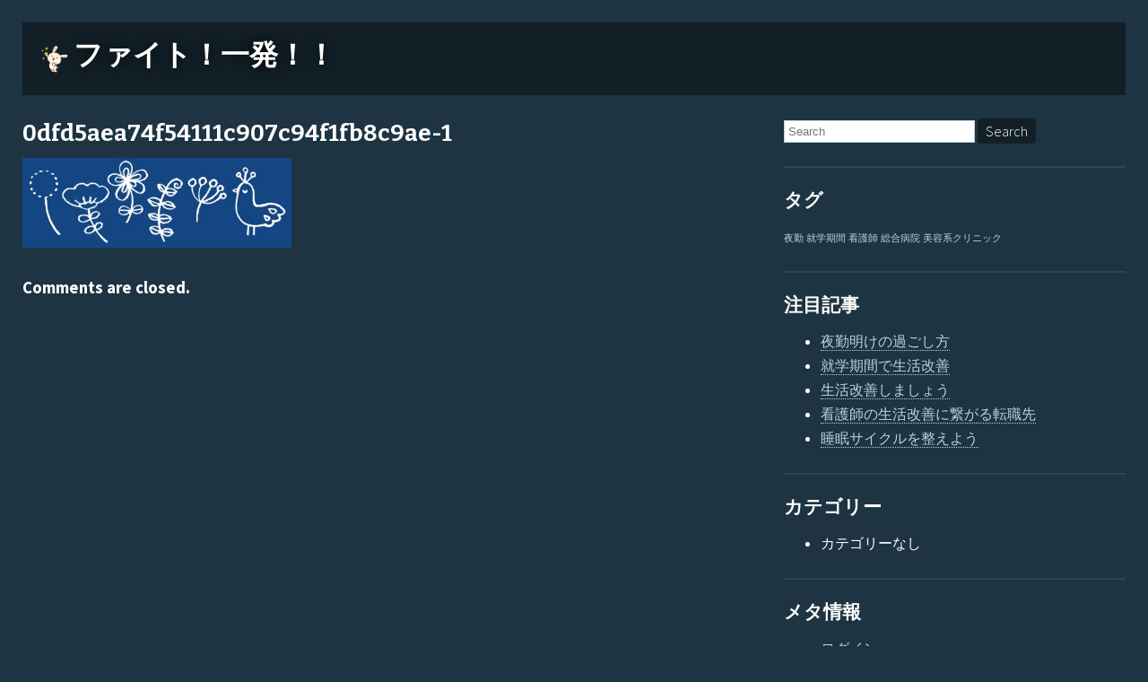

--- FILE ---
content_type: text/html; charset=UTF-8
request_url: http://www.westendpubdallas.net/%E7%9C%8B%E8%AD%B7%E5%B8%AB%E3%81%AE%E7%94%9F%E6%B4%BB%E6%94%B9%E5%96%84%E3%81%AB%E7%B9%8B%E3%81%8C%E3%82%8B%E8%BB%A2%E8%81%B7%E5%85%88/0dfd5aea74f54111c907c94f1fb8c9ae-1/
body_size: 30311
content:
<!DOCTYPE html>
<html dir="ltr" lang="ja" prefix="og: https://ogp.me/ns#">
	<head>
		<meta charset="UTF-8" />
		<meta name="viewport" content="width=device-width, initial-scale=1, maximum-scale=1">
		<title>0dfd5aea74f54111c907c94f1fb8c9ae-1 | ファイト！一発！！</title>
		
		<!-- All in One SEO 4.5.6 - aioseo.com -->
		<meta name="robots" content="max-image-preview:large" />
		<link rel="canonical" href="http://www.westendpubdallas.net/%e7%9c%8b%e8%ad%b7%e5%b8%ab%e3%81%ae%e7%94%9f%e6%b4%bb%e6%94%b9%e5%96%84%e3%81%ab%e7%b9%8b%e3%81%8c%e3%82%8b%e8%bb%a2%e8%81%b7%e5%85%88/0dfd5aea74f54111c907c94f1fb8c9ae-1/" />
		<meta name="generator" content="All in One SEO (AIOSEO) 4.5.6" />
		<meta property="og:locale" content="ja_JP" />
		<meta property="og:site_name" content="ファイト！一発！！ | ～看護師の生活改善～" />
		<meta property="og:type" content="article" />
		<meta property="og:title" content="0dfd5aea74f54111c907c94f1fb8c9ae-1 | ファイト！一発！！" />
		<meta property="og:url" content="http://www.westendpubdallas.net/%e7%9c%8b%e8%ad%b7%e5%b8%ab%e3%81%ae%e7%94%9f%e6%b4%bb%e6%94%b9%e5%96%84%e3%81%ab%e7%b9%8b%e3%81%8c%e3%82%8b%e8%bb%a2%e8%81%b7%e5%85%88/0dfd5aea74f54111c907c94f1fb8c9ae-1/" />
		<meta property="article:published_time" content="2022-04-15T01:05:30+00:00" />
		<meta property="article:modified_time" content="2022-04-15T01:05:30+00:00" />
		<meta name="twitter:card" content="summary" />
		<meta name="twitter:title" content="0dfd5aea74f54111c907c94f1fb8c9ae-1 | ファイト！一発！！" />
		<script type="application/ld+json" class="aioseo-schema">
			{"@context":"https:\/\/schema.org","@graph":[{"@type":"BreadcrumbList","@id":"http:\/\/www.westendpubdallas.net\/%e7%9c%8b%e8%ad%b7%e5%b8%ab%e3%81%ae%e7%94%9f%e6%b4%bb%e6%94%b9%e5%96%84%e3%81%ab%e7%b9%8b%e3%81%8c%e3%82%8b%e8%bb%a2%e8%81%b7%e5%85%88\/0dfd5aea74f54111c907c94f1fb8c9ae-1\/#breadcrumblist","itemListElement":[{"@type":"ListItem","@id":"http:\/\/www.westendpubdallas.net\/#listItem","position":1,"name":"\u5bb6","item":"http:\/\/www.westendpubdallas.net\/","nextItem":"http:\/\/www.westendpubdallas.net\/%e7%9c%8b%e8%ad%b7%e5%b8%ab%e3%81%ae%e7%94%9f%e6%b4%bb%e6%94%b9%e5%96%84%e3%81%ab%e7%b9%8b%e3%81%8c%e3%82%8b%e8%bb%a2%e8%81%b7%e5%85%88\/0dfd5aea74f54111c907c94f1fb8c9ae-1\/#listItem"},{"@type":"ListItem","@id":"http:\/\/www.westendpubdallas.net\/%e7%9c%8b%e8%ad%b7%e5%b8%ab%e3%81%ae%e7%94%9f%e6%b4%bb%e6%94%b9%e5%96%84%e3%81%ab%e7%b9%8b%e3%81%8c%e3%82%8b%e8%bb%a2%e8%81%b7%e5%85%88\/0dfd5aea74f54111c907c94f1fb8c9ae-1\/#listItem","position":2,"name":"0dfd5aea74f54111c907c94f1fb8c9ae-1","previousItem":"http:\/\/www.westendpubdallas.net\/#listItem"}]},{"@type":"ItemPage","@id":"http:\/\/www.westendpubdallas.net\/%e7%9c%8b%e8%ad%b7%e5%b8%ab%e3%81%ae%e7%94%9f%e6%b4%bb%e6%94%b9%e5%96%84%e3%81%ab%e7%b9%8b%e3%81%8c%e3%82%8b%e8%bb%a2%e8%81%b7%e5%85%88\/0dfd5aea74f54111c907c94f1fb8c9ae-1\/#itempage","url":"http:\/\/www.westendpubdallas.net\/%e7%9c%8b%e8%ad%b7%e5%b8%ab%e3%81%ae%e7%94%9f%e6%b4%bb%e6%94%b9%e5%96%84%e3%81%ab%e7%b9%8b%e3%81%8c%e3%82%8b%e8%bb%a2%e8%81%b7%e5%85%88\/0dfd5aea74f54111c907c94f1fb8c9ae-1\/","name":"0dfd5aea74f54111c907c94f1fb8c9ae-1 | \u30d5\u30a1\u30a4\u30c8\uff01\u4e00\u767a\uff01\uff01","inLanguage":"ja","isPartOf":{"@id":"http:\/\/www.westendpubdallas.net\/#website"},"breadcrumb":{"@id":"http:\/\/www.westendpubdallas.net\/%e7%9c%8b%e8%ad%b7%e5%b8%ab%e3%81%ae%e7%94%9f%e6%b4%bb%e6%94%b9%e5%96%84%e3%81%ab%e7%b9%8b%e3%81%8c%e3%82%8b%e8%bb%a2%e8%81%b7%e5%85%88\/0dfd5aea74f54111c907c94f1fb8c9ae-1\/#breadcrumblist"},"author":{"@id":"http:\/\/www.westendpubdallas.net\/author\/mcdbbnm4gy\/#author"},"creator":{"@id":"http:\/\/www.westendpubdallas.net\/author\/mcdbbnm4gy\/#author"},"datePublished":"2022-04-15T10:05:30+09:00","dateModified":"2022-04-15T10:05:30+09:00"},{"@type":"Organization","@id":"http:\/\/www.westendpubdallas.net\/#organization","name":"\u30d5\u30a1\u30a4\u30c8\uff01\u4e00\u767a\uff01\uff01","url":"http:\/\/www.westendpubdallas.net\/"},{"@type":"Person","@id":"http:\/\/www.westendpubdallas.net\/author\/mcdbbnm4gy\/#author","url":"http:\/\/www.westendpubdallas.net\/author\/mcdbbnm4gy\/","name":"McDBBnM4GY","image":{"@type":"ImageObject","@id":"http:\/\/www.westendpubdallas.net\/%e7%9c%8b%e8%ad%b7%e5%b8%ab%e3%81%ae%e7%94%9f%e6%b4%bb%e6%94%b9%e5%96%84%e3%81%ab%e7%b9%8b%e3%81%8c%e3%82%8b%e8%bb%a2%e8%81%b7%e5%85%88\/0dfd5aea74f54111c907c94f1fb8c9ae-1\/#authorImage","url":"https:\/\/secure.gravatar.com\/avatar\/9f52792457e2d5c9af76b4e37fba8354a9ab26b4a8e468d13b8d99b2571f1e9f?s=96&d=mm&r=g","width":96,"height":96,"caption":"McDBBnM4GY"}},{"@type":"WebSite","@id":"http:\/\/www.westendpubdallas.net\/#website","url":"http:\/\/www.westendpubdallas.net\/","name":"\u30d5\u30a1\u30a4\u30c8\uff01\u4e00\u767a\uff01\uff01","description":"\uff5e\u770b\u8b77\u5e2b\u306e\u751f\u6d3b\u6539\u5584\uff5e","inLanguage":"ja","publisher":{"@id":"http:\/\/www.westendpubdallas.net\/#organization"}}]}
		</script>
		<!-- All in One SEO -->

<link rel="alternate" type="application/rss+xml" title="ファイト！一発！！ &raquo; フィード" href="http://www.westendpubdallas.net/feed/" />
<link rel="alternate" type="application/rss+xml" title="ファイト！一発！！ &raquo; コメントフィード" href="http://www.westendpubdallas.net/comments/feed/" />
<link rel="alternate" title="oEmbed (JSON)" type="application/json+oembed" href="http://www.westendpubdallas.net/wp-json/oembed/1.0/embed?url=http%3A%2F%2Fwww.westendpubdallas.net%2F%25e7%259c%258b%25e8%25ad%25b7%25e5%25b8%25ab%25e3%2581%25ae%25e7%2594%259f%25e6%25b4%25bb%25e6%2594%25b9%25e5%2596%2584%25e3%2581%25ab%25e7%25b9%258b%25e3%2581%258c%25e3%2582%258b%25e8%25bb%25a2%25e8%2581%25b7%25e5%2585%2588%2F0dfd5aea74f54111c907c94f1fb8c9ae-1%2F" />
<link rel="alternate" title="oEmbed (XML)" type="text/xml+oembed" href="http://www.westendpubdallas.net/wp-json/oembed/1.0/embed?url=http%3A%2F%2Fwww.westendpubdallas.net%2F%25e7%259c%258b%25e8%25ad%25b7%25e5%25b8%25ab%25e3%2581%25ae%25e7%2594%259f%25e6%25b4%25bb%25e6%2594%25b9%25e5%2596%2584%25e3%2581%25ab%25e7%25b9%258b%25e3%2581%258c%25e3%2582%258b%25e8%25bb%25a2%25e8%2581%25b7%25e5%2585%2588%2F0dfd5aea74f54111c907c94f1fb8c9ae-1%2F&#038;format=xml" />
<style id='wp-img-auto-sizes-contain-inline-css' type='text/css'>
img:is([sizes=auto i],[sizes^="auto," i]){contain-intrinsic-size:3000px 1500px}
/*# sourceURL=wp-img-auto-sizes-contain-inline-css */
</style>
<style id='wp-emoji-styles-inline-css' type='text/css'>

	img.wp-smiley, img.emoji {
		display: inline !important;
		border: none !important;
		box-shadow: none !important;
		height: 1em !important;
		width: 1em !important;
		margin: 0 0.07em !important;
		vertical-align: -0.1em !important;
		background: none !important;
		padding: 0 !important;
	}
/*# sourceURL=wp-emoji-styles-inline-css */
</style>
<style id='wp-block-library-inline-css' type='text/css'>
:root{--wp-block-synced-color:#7a00df;--wp-block-synced-color--rgb:122,0,223;--wp-bound-block-color:var(--wp-block-synced-color);--wp-editor-canvas-background:#ddd;--wp-admin-theme-color:#007cba;--wp-admin-theme-color--rgb:0,124,186;--wp-admin-theme-color-darker-10:#006ba1;--wp-admin-theme-color-darker-10--rgb:0,107,160.5;--wp-admin-theme-color-darker-20:#005a87;--wp-admin-theme-color-darker-20--rgb:0,90,135;--wp-admin-border-width-focus:2px}@media (min-resolution:192dpi){:root{--wp-admin-border-width-focus:1.5px}}.wp-element-button{cursor:pointer}:root .has-very-light-gray-background-color{background-color:#eee}:root .has-very-dark-gray-background-color{background-color:#313131}:root .has-very-light-gray-color{color:#eee}:root .has-very-dark-gray-color{color:#313131}:root .has-vivid-green-cyan-to-vivid-cyan-blue-gradient-background{background:linear-gradient(135deg,#00d084,#0693e3)}:root .has-purple-crush-gradient-background{background:linear-gradient(135deg,#34e2e4,#4721fb 50%,#ab1dfe)}:root .has-hazy-dawn-gradient-background{background:linear-gradient(135deg,#faaca8,#dad0ec)}:root .has-subdued-olive-gradient-background{background:linear-gradient(135deg,#fafae1,#67a671)}:root .has-atomic-cream-gradient-background{background:linear-gradient(135deg,#fdd79a,#004a59)}:root .has-nightshade-gradient-background{background:linear-gradient(135deg,#330968,#31cdcf)}:root .has-midnight-gradient-background{background:linear-gradient(135deg,#020381,#2874fc)}:root{--wp--preset--font-size--normal:16px;--wp--preset--font-size--huge:42px}.has-regular-font-size{font-size:1em}.has-larger-font-size{font-size:2.625em}.has-normal-font-size{font-size:var(--wp--preset--font-size--normal)}.has-huge-font-size{font-size:var(--wp--preset--font-size--huge)}.has-text-align-center{text-align:center}.has-text-align-left{text-align:left}.has-text-align-right{text-align:right}.has-fit-text{white-space:nowrap!important}#end-resizable-editor-section{display:none}.aligncenter{clear:both}.items-justified-left{justify-content:flex-start}.items-justified-center{justify-content:center}.items-justified-right{justify-content:flex-end}.items-justified-space-between{justify-content:space-between}.screen-reader-text{border:0;clip-path:inset(50%);height:1px;margin:-1px;overflow:hidden;padding:0;position:absolute;width:1px;word-wrap:normal!important}.screen-reader-text:focus{background-color:#ddd;clip-path:none;color:#444;display:block;font-size:1em;height:auto;left:5px;line-height:normal;padding:15px 23px 14px;text-decoration:none;top:5px;width:auto;z-index:100000}html :where(.has-border-color){border-style:solid}html :where([style*=border-top-color]){border-top-style:solid}html :where([style*=border-right-color]){border-right-style:solid}html :where([style*=border-bottom-color]){border-bottom-style:solid}html :where([style*=border-left-color]){border-left-style:solid}html :where([style*=border-width]){border-style:solid}html :where([style*=border-top-width]){border-top-style:solid}html :where([style*=border-right-width]){border-right-style:solid}html :where([style*=border-bottom-width]){border-bottom-style:solid}html :where([style*=border-left-width]){border-left-style:solid}html :where(img[class*=wp-image-]){height:auto;max-width:100%}:where(figure){margin:0 0 1em}html :where(.is-position-sticky){--wp-admin--admin-bar--position-offset:var(--wp-admin--admin-bar--height,0px)}@media screen and (max-width:600px){html :where(.is-position-sticky){--wp-admin--admin-bar--position-offset:0px}}

/*# sourceURL=wp-block-library-inline-css */
</style><style id='global-styles-inline-css' type='text/css'>
:root{--wp--preset--aspect-ratio--square: 1;--wp--preset--aspect-ratio--4-3: 4/3;--wp--preset--aspect-ratio--3-4: 3/4;--wp--preset--aspect-ratio--3-2: 3/2;--wp--preset--aspect-ratio--2-3: 2/3;--wp--preset--aspect-ratio--16-9: 16/9;--wp--preset--aspect-ratio--9-16: 9/16;--wp--preset--color--black: #000000;--wp--preset--color--cyan-bluish-gray: #abb8c3;--wp--preset--color--white: #ffffff;--wp--preset--color--pale-pink: #f78da7;--wp--preset--color--vivid-red: #cf2e2e;--wp--preset--color--luminous-vivid-orange: #ff6900;--wp--preset--color--luminous-vivid-amber: #fcb900;--wp--preset--color--light-green-cyan: #7bdcb5;--wp--preset--color--vivid-green-cyan: #00d084;--wp--preset--color--pale-cyan-blue: #8ed1fc;--wp--preset--color--vivid-cyan-blue: #0693e3;--wp--preset--color--vivid-purple: #9b51e0;--wp--preset--gradient--vivid-cyan-blue-to-vivid-purple: linear-gradient(135deg,rgb(6,147,227) 0%,rgb(155,81,224) 100%);--wp--preset--gradient--light-green-cyan-to-vivid-green-cyan: linear-gradient(135deg,rgb(122,220,180) 0%,rgb(0,208,130) 100%);--wp--preset--gradient--luminous-vivid-amber-to-luminous-vivid-orange: linear-gradient(135deg,rgb(252,185,0) 0%,rgb(255,105,0) 100%);--wp--preset--gradient--luminous-vivid-orange-to-vivid-red: linear-gradient(135deg,rgb(255,105,0) 0%,rgb(207,46,46) 100%);--wp--preset--gradient--very-light-gray-to-cyan-bluish-gray: linear-gradient(135deg,rgb(238,238,238) 0%,rgb(169,184,195) 100%);--wp--preset--gradient--cool-to-warm-spectrum: linear-gradient(135deg,rgb(74,234,220) 0%,rgb(151,120,209) 20%,rgb(207,42,186) 40%,rgb(238,44,130) 60%,rgb(251,105,98) 80%,rgb(254,248,76) 100%);--wp--preset--gradient--blush-light-purple: linear-gradient(135deg,rgb(255,206,236) 0%,rgb(152,150,240) 100%);--wp--preset--gradient--blush-bordeaux: linear-gradient(135deg,rgb(254,205,165) 0%,rgb(254,45,45) 50%,rgb(107,0,62) 100%);--wp--preset--gradient--luminous-dusk: linear-gradient(135deg,rgb(255,203,112) 0%,rgb(199,81,192) 50%,rgb(65,88,208) 100%);--wp--preset--gradient--pale-ocean: linear-gradient(135deg,rgb(255,245,203) 0%,rgb(182,227,212) 50%,rgb(51,167,181) 100%);--wp--preset--gradient--electric-grass: linear-gradient(135deg,rgb(202,248,128) 0%,rgb(113,206,126) 100%);--wp--preset--gradient--midnight: linear-gradient(135deg,rgb(2,3,129) 0%,rgb(40,116,252) 100%);--wp--preset--font-size--small: 13px;--wp--preset--font-size--medium: 20px;--wp--preset--font-size--large: 36px;--wp--preset--font-size--x-large: 42px;--wp--preset--spacing--20: 0.44rem;--wp--preset--spacing--30: 0.67rem;--wp--preset--spacing--40: 1rem;--wp--preset--spacing--50: 1.5rem;--wp--preset--spacing--60: 2.25rem;--wp--preset--spacing--70: 3.38rem;--wp--preset--spacing--80: 5.06rem;--wp--preset--shadow--natural: 6px 6px 9px rgba(0, 0, 0, 0.2);--wp--preset--shadow--deep: 12px 12px 50px rgba(0, 0, 0, 0.4);--wp--preset--shadow--sharp: 6px 6px 0px rgba(0, 0, 0, 0.2);--wp--preset--shadow--outlined: 6px 6px 0px -3px rgb(255, 255, 255), 6px 6px rgb(0, 0, 0);--wp--preset--shadow--crisp: 6px 6px 0px rgb(0, 0, 0);}:where(.is-layout-flex){gap: 0.5em;}:where(.is-layout-grid){gap: 0.5em;}body .is-layout-flex{display: flex;}.is-layout-flex{flex-wrap: wrap;align-items: center;}.is-layout-flex > :is(*, div){margin: 0;}body .is-layout-grid{display: grid;}.is-layout-grid > :is(*, div){margin: 0;}:where(.wp-block-columns.is-layout-flex){gap: 2em;}:where(.wp-block-columns.is-layout-grid){gap: 2em;}:where(.wp-block-post-template.is-layout-flex){gap: 1.25em;}:where(.wp-block-post-template.is-layout-grid){gap: 1.25em;}.has-black-color{color: var(--wp--preset--color--black) !important;}.has-cyan-bluish-gray-color{color: var(--wp--preset--color--cyan-bluish-gray) !important;}.has-white-color{color: var(--wp--preset--color--white) !important;}.has-pale-pink-color{color: var(--wp--preset--color--pale-pink) !important;}.has-vivid-red-color{color: var(--wp--preset--color--vivid-red) !important;}.has-luminous-vivid-orange-color{color: var(--wp--preset--color--luminous-vivid-orange) !important;}.has-luminous-vivid-amber-color{color: var(--wp--preset--color--luminous-vivid-amber) !important;}.has-light-green-cyan-color{color: var(--wp--preset--color--light-green-cyan) !important;}.has-vivid-green-cyan-color{color: var(--wp--preset--color--vivid-green-cyan) !important;}.has-pale-cyan-blue-color{color: var(--wp--preset--color--pale-cyan-blue) !important;}.has-vivid-cyan-blue-color{color: var(--wp--preset--color--vivid-cyan-blue) !important;}.has-vivid-purple-color{color: var(--wp--preset--color--vivid-purple) !important;}.has-black-background-color{background-color: var(--wp--preset--color--black) !important;}.has-cyan-bluish-gray-background-color{background-color: var(--wp--preset--color--cyan-bluish-gray) !important;}.has-white-background-color{background-color: var(--wp--preset--color--white) !important;}.has-pale-pink-background-color{background-color: var(--wp--preset--color--pale-pink) !important;}.has-vivid-red-background-color{background-color: var(--wp--preset--color--vivid-red) !important;}.has-luminous-vivid-orange-background-color{background-color: var(--wp--preset--color--luminous-vivid-orange) !important;}.has-luminous-vivid-amber-background-color{background-color: var(--wp--preset--color--luminous-vivid-amber) !important;}.has-light-green-cyan-background-color{background-color: var(--wp--preset--color--light-green-cyan) !important;}.has-vivid-green-cyan-background-color{background-color: var(--wp--preset--color--vivid-green-cyan) !important;}.has-pale-cyan-blue-background-color{background-color: var(--wp--preset--color--pale-cyan-blue) !important;}.has-vivid-cyan-blue-background-color{background-color: var(--wp--preset--color--vivid-cyan-blue) !important;}.has-vivid-purple-background-color{background-color: var(--wp--preset--color--vivid-purple) !important;}.has-black-border-color{border-color: var(--wp--preset--color--black) !important;}.has-cyan-bluish-gray-border-color{border-color: var(--wp--preset--color--cyan-bluish-gray) !important;}.has-white-border-color{border-color: var(--wp--preset--color--white) !important;}.has-pale-pink-border-color{border-color: var(--wp--preset--color--pale-pink) !important;}.has-vivid-red-border-color{border-color: var(--wp--preset--color--vivid-red) !important;}.has-luminous-vivid-orange-border-color{border-color: var(--wp--preset--color--luminous-vivid-orange) !important;}.has-luminous-vivid-amber-border-color{border-color: var(--wp--preset--color--luminous-vivid-amber) !important;}.has-light-green-cyan-border-color{border-color: var(--wp--preset--color--light-green-cyan) !important;}.has-vivid-green-cyan-border-color{border-color: var(--wp--preset--color--vivid-green-cyan) !important;}.has-pale-cyan-blue-border-color{border-color: var(--wp--preset--color--pale-cyan-blue) !important;}.has-vivid-cyan-blue-border-color{border-color: var(--wp--preset--color--vivid-cyan-blue) !important;}.has-vivid-purple-border-color{border-color: var(--wp--preset--color--vivid-purple) !important;}.has-vivid-cyan-blue-to-vivid-purple-gradient-background{background: var(--wp--preset--gradient--vivid-cyan-blue-to-vivid-purple) !important;}.has-light-green-cyan-to-vivid-green-cyan-gradient-background{background: var(--wp--preset--gradient--light-green-cyan-to-vivid-green-cyan) !important;}.has-luminous-vivid-amber-to-luminous-vivid-orange-gradient-background{background: var(--wp--preset--gradient--luminous-vivid-amber-to-luminous-vivid-orange) !important;}.has-luminous-vivid-orange-to-vivid-red-gradient-background{background: var(--wp--preset--gradient--luminous-vivid-orange-to-vivid-red) !important;}.has-very-light-gray-to-cyan-bluish-gray-gradient-background{background: var(--wp--preset--gradient--very-light-gray-to-cyan-bluish-gray) !important;}.has-cool-to-warm-spectrum-gradient-background{background: var(--wp--preset--gradient--cool-to-warm-spectrum) !important;}.has-blush-light-purple-gradient-background{background: var(--wp--preset--gradient--blush-light-purple) !important;}.has-blush-bordeaux-gradient-background{background: var(--wp--preset--gradient--blush-bordeaux) !important;}.has-luminous-dusk-gradient-background{background: var(--wp--preset--gradient--luminous-dusk) !important;}.has-pale-ocean-gradient-background{background: var(--wp--preset--gradient--pale-ocean) !important;}.has-electric-grass-gradient-background{background: var(--wp--preset--gradient--electric-grass) !important;}.has-midnight-gradient-background{background: var(--wp--preset--gradient--midnight) !important;}.has-small-font-size{font-size: var(--wp--preset--font-size--small) !important;}.has-medium-font-size{font-size: var(--wp--preset--font-size--medium) !important;}.has-large-font-size{font-size: var(--wp--preset--font-size--large) !important;}.has-x-large-font-size{font-size: var(--wp--preset--font-size--x-large) !important;}
/*# sourceURL=global-styles-inline-css */
</style>

<style id='classic-theme-styles-inline-css' type='text/css'>
/*! This file is auto-generated */
.wp-block-button__link{color:#fff;background-color:#32373c;border-radius:9999px;box-shadow:none;text-decoration:none;padding:calc(.667em + 2px) calc(1.333em + 2px);font-size:1.125em}.wp-block-file__button{background:#32373c;color:#fff;text-decoration:none}
/*# sourceURL=/wp-includes/css/classic-themes.min.css */
</style>
<link rel='stylesheet' id='cobalt-google-font-css' href='//fonts.googleapis.com/css?family=Source+Sans+Pro%3A300%2C400%2C700%2C300italic%2C400italic%2C700italic%7CDroid+Sans+Mono%7CBitter%3A400%2C700&#038;subset=latin%2Clatin-ext&#038;ver=6.9' type='text/css' media='all' />
<link rel='stylesheet' id='cobalt-theme-css' href='http://www.westendpubdallas.net/wp-content/themes/cobalt-blue/style.css?ver=1417695006' type='text/css' media='all' />
<link rel="https://api.w.org/" href="http://www.westendpubdallas.net/wp-json/" /><link rel="alternate" title="JSON" type="application/json" href="http://www.westendpubdallas.net/wp-json/wp/v2/media/23" /><link rel="EditURI" type="application/rsd+xml" title="RSD" href="http://www.westendpubdallas.net/xmlrpc.php?rsd" />
<meta name="generator" content="WordPress 6.9" />
<link rel='shortlink' href='http://www.westendpubdallas.net/?p=23' />
	</head>
		<body class="attachment wp-singular attachment-template-default attachmentid-23 attachment-jpeg wp-theme-cobalt-blue">
		<div id="page" class="hfeed site">
			<header class="site-header site-header-small" role="banner">
			<div class="site-logo"><img class="site-logo-icon" src="http://www.westendpubdallas.net/wp-content/uploads/2022/04/e17d30715b005f54523e7b796cf22d1b.png" title="ファイト！一発！！" alt="ファイト！一発！！" /></div>				<div class="site-name"><a href="http://www.westendpubdallas.net/">ファイト！一発！！</a></div>
				<div class="site-description">～看護師の生活改善～</div>
							</header>
			<div id="main" class="wrapper">
	<div id="primary" class="site-content">
		<div id="content" role="main">
						<article id="post-23" class="post-23 attachment type-attachment status-inherit hentry">
	<header class="entry-header">
				<h1 class="entry-title"><a href="http://www.westendpubdallas.net/%e7%9c%8b%e8%ad%b7%e5%b8%ab%e3%81%ae%e7%94%9f%e6%b4%bb%e6%94%b9%e5%96%84%e3%81%ab%e7%b9%8b%e3%81%8c%e3%82%8b%e8%bb%a2%e8%81%b7%e5%85%88/0dfd5aea74f54111c907c94f1fb8c9ae-1/" title="Permalink to 0dfd5aea74f54111c907c94f1fb8c9ae-1" rel="bookmark">0dfd5aea74f54111c907c94f1fb8c9ae-1</a></h1>
							</header>
		<div class="entry-content">
		<p class="attachment"><a href='http://www.westendpubdallas.net/wp-content/uploads/2022/04/0dfd5aea74f54111c907c94f1fb8c9ae-1.jpg'><img decoding="async" width="300" height="100" src="http://www.westendpubdallas.net/wp-content/uploads/2022/04/0dfd5aea74f54111c907c94f1fb8c9ae-1.jpg" class="attachment-medium size-medium" alt="" /></a></p>
	</div>
			</article>
			
<div id="comments" class="comments-area">
				<div class="respond">
		<h3 class="reply-title">Comments are closed.</h2>
	</div>
	</div>
					</div>
	</div>
			<div id="secondary" class="widget-area" role="complementary">
				<aside id="search-2" class="widget widget_search"><form role='search' method='get' id='searchform' action='http://www.westendpubdallas.net'>
	<div>
		<label class="screen-reader-text" for="s">Search for:</label>
		<input type="text" class="text widget-search-bar" value="" name="s" id="s" placeholder="Search" />
		<input type="submit" class="button" id="searchsubmit" value="Search" />
	</div>
</form>
</aside><aside id="tag_cloud-3" class="widget widget_tag_cloud"><h3 class="widget-title">タグ</h3><div class="tagcloud"><a href="http://www.westendpubdallas.net/tag/night-shift/" class="tag-cloud-link tag-link-7 tag-link-position-1" style="font-size: 8pt;" aria-label="夜勤 (1個の項目)">夜勤</a>
<a href="http://www.westendpubdallas.net/tag/period-of-enrollment/" class="tag-cloud-link tag-link-4 tag-link-position-2" style="font-size: 8pt;" aria-label="就学期間 (1個の項目)">就学期間</a>
<a href="http://www.westendpubdallas.net/tag/nurse/" class="tag-cloud-link tag-link-3 tag-link-position-3" style="font-size: 8pt;" aria-label="看護師 (1個の項目)">看護師</a>
<a href="http://www.westendpubdallas.net/tag/general-hospital/" class="tag-cloud-link tag-link-2 tag-link-position-4" style="font-size: 8pt;" aria-label="総合病院 (1個の項目)">総合病院</a>
<a href="http://www.westendpubdallas.net/tag/beauty-clinic/" class="tag-cloud-link tag-link-6 tag-link-position-5" style="font-size: 8pt;" aria-label="美容系クリニック (1個の項目)">美容系クリニック</a></div>
</aside><aside id="pages-2" class="widget widget_pages"><h3 class="widget-title">注目記事</h3>
			<ul>
				<li class="page_item page-item-33"><a href="http://www.westendpubdallas.net/%e5%a4%9c%e5%8b%a4%e6%98%8e%e3%81%91%e3%81%ae%e9%81%8e%e3%81%94%e3%81%97%e6%96%b9/">夜勤明けの過ごし方</a></li>
<li class="page_item page-item-4"><a href="http://www.westendpubdallas.net/">就学期間で生活改善</a></li>
<li class="page_item page-item-3"><a href="http://www.westendpubdallas.net/%e7%94%9f%e6%b4%bb%e6%94%b9%e5%96%84%e3%81%97%e3%81%be%e3%81%97%e3%82%87%e3%81%86/">生活改善しましょう</a></li>
<li class="page_item page-item-17 current_page_ancestor current_page_parent"><a href="http://www.westendpubdallas.net/%e7%9c%8b%e8%ad%b7%e5%b8%ab%e3%81%ae%e7%94%9f%e6%b4%bb%e6%94%b9%e5%96%84%e3%81%ab%e7%b9%8b%e3%81%8c%e3%82%8b%e8%bb%a2%e8%81%b7%e5%85%88/">看護師の生活改善に繋がる転職先</a></li>
<li class="page_item page-item-2"><a href="http://www.westendpubdallas.net/%e7%9d%a1%e7%9c%a0%e3%82%b5%e3%82%a4%e3%82%af%e3%83%ab%e3%82%92%e6%95%b4%e3%81%88%e3%82%88%e3%81%86/">睡眠サイクルを整えよう</a></li>
			</ul>

			</aside><aside id="categories-2" class="widget widget_categories"><h3 class="widget-title">カテゴリー</h3>
			<ul>
				<li class="cat-item-none">カテゴリーなし</li>			</ul>

			</aside><aside id="meta-3" class="widget widget_meta"><h3 class="widget-title">メタ情報</h3>
		<ul>
						<li><a href="http://www.westendpubdallas.net/wp-login.php">ログイン</a></li>
			<li><a href="http://www.westendpubdallas.net/feed/">投稿フィード</a></li>
			<li><a href="http://www.westendpubdallas.net/comments/feed/">コメントフィード</a></li>

			<li><a href="https://ja.wordpress.org/">WordPress.org</a></li>
		</ul>

		</aside>	</div>
					<footer id="colophon" role="contentinfo"><div class="site-info">Proudly powered by <a href="http://wordpress.org/" title="Semantic Personal Publishing Platform">WordPress</a> with the <a href="http://code.rogerhub.com">Cobalt Blue Theme</a>.</div></footer>				<div class="clear-fix"></div>
			</div>
		</div>
		<script type="speculationrules">
{"prefetch":[{"source":"document","where":{"and":[{"href_matches":"/*"},{"not":{"href_matches":["/wp-*.php","/wp-admin/*","/wp-content/uploads/*","/wp-content/*","/wp-content/plugins/*","/wp-content/themes/cobalt-blue/*","/*\\?(.+)"]}},{"not":{"selector_matches":"a[rel~=\"nofollow\"]"}},{"not":{"selector_matches":".no-prefetch, .no-prefetch a"}}]},"eagerness":"conservative"}]}
</script>
<script type="text/javascript" src="http://www.westendpubdallas.net/wp-includes/js/comment-reply.min.js?ver=6.9" id="comment-reply-js" async="async" data-wp-strategy="async" fetchpriority="low"></script>
<script id="wp-emoji-settings" type="application/json">
{"baseUrl":"https://s.w.org/images/core/emoji/17.0.2/72x72/","ext":".png","svgUrl":"https://s.w.org/images/core/emoji/17.0.2/svg/","svgExt":".svg","source":{"concatemoji":"http://www.westendpubdallas.net/wp-includes/js/wp-emoji-release.min.js?ver=6.9"}}
</script>
<script type="module">
/* <![CDATA[ */
/*! This file is auto-generated */
const a=JSON.parse(document.getElementById("wp-emoji-settings").textContent),o=(window._wpemojiSettings=a,"wpEmojiSettingsSupports"),s=["flag","emoji"];function i(e){try{var t={supportTests:e,timestamp:(new Date).valueOf()};sessionStorage.setItem(o,JSON.stringify(t))}catch(e){}}function c(e,t,n){e.clearRect(0,0,e.canvas.width,e.canvas.height),e.fillText(t,0,0);t=new Uint32Array(e.getImageData(0,0,e.canvas.width,e.canvas.height).data);e.clearRect(0,0,e.canvas.width,e.canvas.height),e.fillText(n,0,0);const a=new Uint32Array(e.getImageData(0,0,e.canvas.width,e.canvas.height).data);return t.every((e,t)=>e===a[t])}function p(e,t){e.clearRect(0,0,e.canvas.width,e.canvas.height),e.fillText(t,0,0);var n=e.getImageData(16,16,1,1);for(let e=0;e<n.data.length;e++)if(0!==n.data[e])return!1;return!0}function u(e,t,n,a){switch(t){case"flag":return n(e,"\ud83c\udff3\ufe0f\u200d\u26a7\ufe0f","\ud83c\udff3\ufe0f\u200b\u26a7\ufe0f")?!1:!n(e,"\ud83c\udde8\ud83c\uddf6","\ud83c\udde8\u200b\ud83c\uddf6")&&!n(e,"\ud83c\udff4\udb40\udc67\udb40\udc62\udb40\udc65\udb40\udc6e\udb40\udc67\udb40\udc7f","\ud83c\udff4\u200b\udb40\udc67\u200b\udb40\udc62\u200b\udb40\udc65\u200b\udb40\udc6e\u200b\udb40\udc67\u200b\udb40\udc7f");case"emoji":return!a(e,"\ud83e\u1fac8")}return!1}function f(e,t,n,a){let r;const o=(r="undefined"!=typeof WorkerGlobalScope&&self instanceof WorkerGlobalScope?new OffscreenCanvas(300,150):document.createElement("canvas")).getContext("2d",{willReadFrequently:!0}),s=(o.textBaseline="top",o.font="600 32px Arial",{});return e.forEach(e=>{s[e]=t(o,e,n,a)}),s}function r(e){var t=document.createElement("script");t.src=e,t.defer=!0,document.head.appendChild(t)}a.supports={everything:!0,everythingExceptFlag:!0},new Promise(t=>{let n=function(){try{var e=JSON.parse(sessionStorage.getItem(o));if("object"==typeof e&&"number"==typeof e.timestamp&&(new Date).valueOf()<e.timestamp+604800&&"object"==typeof e.supportTests)return e.supportTests}catch(e){}return null}();if(!n){if("undefined"!=typeof Worker&&"undefined"!=typeof OffscreenCanvas&&"undefined"!=typeof URL&&URL.createObjectURL&&"undefined"!=typeof Blob)try{var e="postMessage("+f.toString()+"("+[JSON.stringify(s),u.toString(),c.toString(),p.toString()].join(",")+"));",a=new Blob([e],{type:"text/javascript"});const r=new Worker(URL.createObjectURL(a),{name:"wpTestEmojiSupports"});return void(r.onmessage=e=>{i(n=e.data),r.terminate(),t(n)})}catch(e){}i(n=f(s,u,c,p))}t(n)}).then(e=>{for(const n in e)a.supports[n]=e[n],a.supports.everything=a.supports.everything&&a.supports[n],"flag"!==n&&(a.supports.everythingExceptFlag=a.supports.everythingExceptFlag&&a.supports[n]);var t;a.supports.everythingExceptFlag=a.supports.everythingExceptFlag&&!a.supports.flag,a.supports.everything||((t=a.source||{}).concatemoji?r(t.concatemoji):t.wpemoji&&t.twemoji&&(r(t.twemoji),r(t.wpemoji)))});
//# sourceURL=http://www.westendpubdallas.net/wp-includes/js/wp-emoji-loader.min.js
/* ]]> */
</script>
	</body>
</html>
